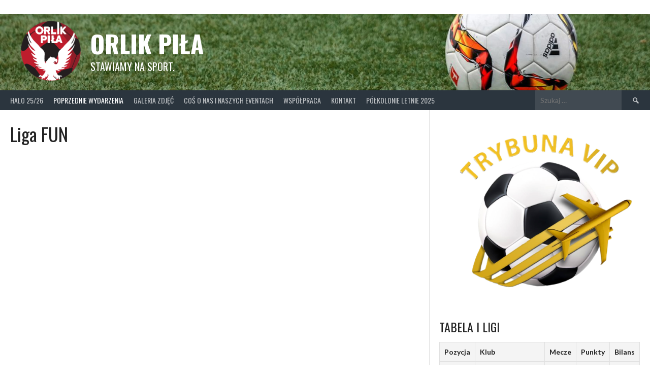

--- FILE ---
content_type: text/html; charset=UTF-8
request_url: http://orlikpila.pl/liga-fun/
body_size: 13064
content:
<!DOCTYPE html>
<html lang="pl-PL">
<head>
<meta charset="UTF-8">
<meta name="viewport" content="width=device-width, initial-scale=1">
<link rel="profile" href="http://gmpg.org/xfn/11">
<link rel="pingback" href="http://orlikpila.pl/xmlrpc.php">
<title>Liga FUN &#8211; Orlik Piła</title>
<meta name='robots' content='max-image-preview:large' />
	<style>img:is([sizes="auto" i], [sizes^="auto," i]) { contain-intrinsic-size: 3000px 1500px }</style>
	<link rel='dns-prefetch' href='//stats.wp.com' />
<link rel='dns-prefetch' href='//fonts.googleapis.com' />
<link rel="alternate" type="application/rss+xml" title="Orlik Piła &raquo; Kanał z wpisami" href="http://orlikpila.pl/feed/" />
<link rel="alternate" type="application/rss+xml" title="Orlik Piła &raquo; Kanał z komentarzami" href="http://orlikpila.pl/comments/feed/" />
<script type="text/javascript">
/* <![CDATA[ */
window._wpemojiSettings = {"baseUrl":"https:\/\/s.w.org\/images\/core\/emoji\/15.0.3\/72x72\/","ext":".png","svgUrl":"https:\/\/s.w.org\/images\/core\/emoji\/15.0.3\/svg\/","svgExt":".svg","source":{"concatemoji":"http:\/\/orlikpila.pl\/wp-includes\/js\/wp-emoji-release.min.js?ver=6.7.3"}};
/*! This file is auto-generated */
!function(i,n){var o,s,e;function c(e){try{var t={supportTests:e,timestamp:(new Date).valueOf()};sessionStorage.setItem(o,JSON.stringify(t))}catch(e){}}function p(e,t,n){e.clearRect(0,0,e.canvas.width,e.canvas.height),e.fillText(t,0,0);var t=new Uint32Array(e.getImageData(0,0,e.canvas.width,e.canvas.height).data),r=(e.clearRect(0,0,e.canvas.width,e.canvas.height),e.fillText(n,0,0),new Uint32Array(e.getImageData(0,0,e.canvas.width,e.canvas.height).data));return t.every(function(e,t){return e===r[t]})}function u(e,t,n){switch(t){case"flag":return n(e,"\ud83c\udff3\ufe0f\u200d\u26a7\ufe0f","\ud83c\udff3\ufe0f\u200b\u26a7\ufe0f")?!1:!n(e,"\ud83c\uddfa\ud83c\uddf3","\ud83c\uddfa\u200b\ud83c\uddf3")&&!n(e,"\ud83c\udff4\udb40\udc67\udb40\udc62\udb40\udc65\udb40\udc6e\udb40\udc67\udb40\udc7f","\ud83c\udff4\u200b\udb40\udc67\u200b\udb40\udc62\u200b\udb40\udc65\u200b\udb40\udc6e\u200b\udb40\udc67\u200b\udb40\udc7f");case"emoji":return!n(e,"\ud83d\udc26\u200d\u2b1b","\ud83d\udc26\u200b\u2b1b")}return!1}function f(e,t,n){var r="undefined"!=typeof WorkerGlobalScope&&self instanceof WorkerGlobalScope?new OffscreenCanvas(300,150):i.createElement("canvas"),a=r.getContext("2d",{willReadFrequently:!0}),o=(a.textBaseline="top",a.font="600 32px Arial",{});return e.forEach(function(e){o[e]=t(a,e,n)}),o}function t(e){var t=i.createElement("script");t.src=e,t.defer=!0,i.head.appendChild(t)}"undefined"!=typeof Promise&&(o="wpEmojiSettingsSupports",s=["flag","emoji"],n.supports={everything:!0,everythingExceptFlag:!0},e=new Promise(function(e){i.addEventListener("DOMContentLoaded",e,{once:!0})}),new Promise(function(t){var n=function(){try{var e=JSON.parse(sessionStorage.getItem(o));if("object"==typeof e&&"number"==typeof e.timestamp&&(new Date).valueOf()<e.timestamp+604800&&"object"==typeof e.supportTests)return e.supportTests}catch(e){}return null}();if(!n){if("undefined"!=typeof Worker&&"undefined"!=typeof OffscreenCanvas&&"undefined"!=typeof URL&&URL.createObjectURL&&"undefined"!=typeof Blob)try{var e="postMessage("+f.toString()+"("+[JSON.stringify(s),u.toString(),p.toString()].join(",")+"));",r=new Blob([e],{type:"text/javascript"}),a=new Worker(URL.createObjectURL(r),{name:"wpTestEmojiSupports"});return void(a.onmessage=function(e){c(n=e.data),a.terminate(),t(n)})}catch(e){}c(n=f(s,u,p))}t(n)}).then(function(e){for(var t in e)n.supports[t]=e[t],n.supports.everything=n.supports.everything&&n.supports[t],"flag"!==t&&(n.supports.everythingExceptFlag=n.supports.everythingExceptFlag&&n.supports[t]);n.supports.everythingExceptFlag=n.supports.everythingExceptFlag&&!n.supports.flag,n.DOMReady=!1,n.readyCallback=function(){n.DOMReady=!0}}).then(function(){return e}).then(function(){var e;n.supports.everything||(n.readyCallback(),(e=n.source||{}).concatemoji?t(e.concatemoji):e.wpemoji&&e.twemoji&&(t(e.twemoji),t(e.wpemoji)))}))}((window,document),window._wpemojiSettings);
/* ]]> */
</script>

<style id='wp-emoji-styles-inline-css' type='text/css'>

	img.wp-smiley, img.emoji {
		display: inline !important;
		border: none !important;
		box-shadow: none !important;
		height: 1em !important;
		width: 1em !important;
		margin: 0 0.07em !important;
		vertical-align: -0.1em !important;
		background: none !important;
		padding: 0 !important;
	}
</style>
<link rel='stylesheet' id='wp-block-library-css' href='http://orlikpila.pl/wp-includes/css/dist/block-library/style.min.css?ver=6.7.3' type='text/css' media='all' />
<style id='qsm-quiz-style-inline-css' type='text/css'>


</style>
<link rel='stylesheet' id='mediaelement-css' href='http://orlikpila.pl/wp-includes/js/mediaelement/mediaelementplayer-legacy.min.css?ver=4.2.17' type='text/css' media='all' />
<link rel='stylesheet' id='wp-mediaelement-css' href='http://orlikpila.pl/wp-includes/js/mediaelement/wp-mediaelement.min.css?ver=6.7.3' type='text/css' media='all' />
<style id='jetpack-sharing-buttons-style-inline-css' type='text/css'>
.jetpack-sharing-buttons__services-list{display:flex;flex-direction:row;flex-wrap:wrap;gap:0;list-style-type:none;margin:5px;padding:0}.jetpack-sharing-buttons__services-list.has-small-icon-size{font-size:12px}.jetpack-sharing-buttons__services-list.has-normal-icon-size{font-size:16px}.jetpack-sharing-buttons__services-list.has-large-icon-size{font-size:24px}.jetpack-sharing-buttons__services-list.has-huge-icon-size{font-size:36px}@media print{.jetpack-sharing-buttons__services-list{display:none!important}}.editor-styles-wrapper .wp-block-jetpack-sharing-buttons{gap:0;padding-inline-start:0}ul.jetpack-sharing-buttons__services-list.has-background{padding:1.25em 2.375em}
</style>
<style id='classic-theme-styles-inline-css' type='text/css'>
/*! This file is auto-generated */
.wp-block-button__link{color:#fff;background-color:#32373c;border-radius:9999px;box-shadow:none;text-decoration:none;padding:calc(.667em + 2px) calc(1.333em + 2px);font-size:1.125em}.wp-block-file__button{background:#32373c;color:#fff;text-decoration:none}
</style>
<style id='global-styles-inline-css' type='text/css'>
:root{--wp--preset--aspect-ratio--square: 1;--wp--preset--aspect-ratio--4-3: 4/3;--wp--preset--aspect-ratio--3-4: 3/4;--wp--preset--aspect-ratio--3-2: 3/2;--wp--preset--aspect-ratio--2-3: 2/3;--wp--preset--aspect-ratio--16-9: 16/9;--wp--preset--aspect-ratio--9-16: 9/16;--wp--preset--color--black: #000000;--wp--preset--color--cyan-bluish-gray: #abb8c3;--wp--preset--color--white: #ffffff;--wp--preset--color--pale-pink: #f78da7;--wp--preset--color--vivid-red: #cf2e2e;--wp--preset--color--luminous-vivid-orange: #ff6900;--wp--preset--color--luminous-vivid-amber: #fcb900;--wp--preset--color--light-green-cyan: #7bdcb5;--wp--preset--color--vivid-green-cyan: #00d084;--wp--preset--color--pale-cyan-blue: #8ed1fc;--wp--preset--color--vivid-cyan-blue: #0693e3;--wp--preset--color--vivid-purple: #9b51e0;--wp--preset--gradient--vivid-cyan-blue-to-vivid-purple: linear-gradient(135deg,rgba(6,147,227,1) 0%,rgb(155,81,224) 100%);--wp--preset--gradient--light-green-cyan-to-vivid-green-cyan: linear-gradient(135deg,rgb(122,220,180) 0%,rgb(0,208,130) 100%);--wp--preset--gradient--luminous-vivid-amber-to-luminous-vivid-orange: linear-gradient(135deg,rgba(252,185,0,1) 0%,rgba(255,105,0,1) 100%);--wp--preset--gradient--luminous-vivid-orange-to-vivid-red: linear-gradient(135deg,rgba(255,105,0,1) 0%,rgb(207,46,46) 100%);--wp--preset--gradient--very-light-gray-to-cyan-bluish-gray: linear-gradient(135deg,rgb(238,238,238) 0%,rgb(169,184,195) 100%);--wp--preset--gradient--cool-to-warm-spectrum: linear-gradient(135deg,rgb(74,234,220) 0%,rgb(151,120,209) 20%,rgb(207,42,186) 40%,rgb(238,44,130) 60%,rgb(251,105,98) 80%,rgb(254,248,76) 100%);--wp--preset--gradient--blush-light-purple: linear-gradient(135deg,rgb(255,206,236) 0%,rgb(152,150,240) 100%);--wp--preset--gradient--blush-bordeaux: linear-gradient(135deg,rgb(254,205,165) 0%,rgb(254,45,45) 50%,rgb(107,0,62) 100%);--wp--preset--gradient--luminous-dusk: linear-gradient(135deg,rgb(255,203,112) 0%,rgb(199,81,192) 50%,rgb(65,88,208) 100%);--wp--preset--gradient--pale-ocean: linear-gradient(135deg,rgb(255,245,203) 0%,rgb(182,227,212) 50%,rgb(51,167,181) 100%);--wp--preset--gradient--electric-grass: linear-gradient(135deg,rgb(202,248,128) 0%,rgb(113,206,126) 100%);--wp--preset--gradient--midnight: linear-gradient(135deg,rgb(2,3,129) 0%,rgb(40,116,252) 100%);--wp--preset--font-size--small: 13px;--wp--preset--font-size--medium: 20px;--wp--preset--font-size--large: 36px;--wp--preset--font-size--x-large: 42px;--wp--preset--spacing--20: 0.44rem;--wp--preset--spacing--30: 0.67rem;--wp--preset--spacing--40: 1rem;--wp--preset--spacing--50: 1.5rem;--wp--preset--spacing--60: 2.25rem;--wp--preset--spacing--70: 3.38rem;--wp--preset--spacing--80: 5.06rem;--wp--preset--shadow--natural: 6px 6px 9px rgba(0, 0, 0, 0.2);--wp--preset--shadow--deep: 12px 12px 50px rgba(0, 0, 0, 0.4);--wp--preset--shadow--sharp: 6px 6px 0px rgba(0, 0, 0, 0.2);--wp--preset--shadow--outlined: 6px 6px 0px -3px rgba(255, 255, 255, 1), 6px 6px rgba(0, 0, 0, 1);--wp--preset--shadow--crisp: 6px 6px 0px rgba(0, 0, 0, 1);}:where(.is-layout-flex){gap: 0.5em;}:where(.is-layout-grid){gap: 0.5em;}body .is-layout-flex{display: flex;}.is-layout-flex{flex-wrap: wrap;align-items: center;}.is-layout-flex > :is(*, div){margin: 0;}body .is-layout-grid{display: grid;}.is-layout-grid > :is(*, div){margin: 0;}:where(.wp-block-columns.is-layout-flex){gap: 2em;}:where(.wp-block-columns.is-layout-grid){gap: 2em;}:where(.wp-block-post-template.is-layout-flex){gap: 1.25em;}:where(.wp-block-post-template.is-layout-grid){gap: 1.25em;}.has-black-color{color: var(--wp--preset--color--black) !important;}.has-cyan-bluish-gray-color{color: var(--wp--preset--color--cyan-bluish-gray) !important;}.has-white-color{color: var(--wp--preset--color--white) !important;}.has-pale-pink-color{color: var(--wp--preset--color--pale-pink) !important;}.has-vivid-red-color{color: var(--wp--preset--color--vivid-red) !important;}.has-luminous-vivid-orange-color{color: var(--wp--preset--color--luminous-vivid-orange) !important;}.has-luminous-vivid-amber-color{color: var(--wp--preset--color--luminous-vivid-amber) !important;}.has-light-green-cyan-color{color: var(--wp--preset--color--light-green-cyan) !important;}.has-vivid-green-cyan-color{color: var(--wp--preset--color--vivid-green-cyan) !important;}.has-pale-cyan-blue-color{color: var(--wp--preset--color--pale-cyan-blue) !important;}.has-vivid-cyan-blue-color{color: var(--wp--preset--color--vivid-cyan-blue) !important;}.has-vivid-purple-color{color: var(--wp--preset--color--vivid-purple) !important;}.has-black-background-color{background-color: var(--wp--preset--color--black) !important;}.has-cyan-bluish-gray-background-color{background-color: var(--wp--preset--color--cyan-bluish-gray) !important;}.has-white-background-color{background-color: var(--wp--preset--color--white) !important;}.has-pale-pink-background-color{background-color: var(--wp--preset--color--pale-pink) !important;}.has-vivid-red-background-color{background-color: var(--wp--preset--color--vivid-red) !important;}.has-luminous-vivid-orange-background-color{background-color: var(--wp--preset--color--luminous-vivid-orange) !important;}.has-luminous-vivid-amber-background-color{background-color: var(--wp--preset--color--luminous-vivid-amber) !important;}.has-light-green-cyan-background-color{background-color: var(--wp--preset--color--light-green-cyan) !important;}.has-vivid-green-cyan-background-color{background-color: var(--wp--preset--color--vivid-green-cyan) !important;}.has-pale-cyan-blue-background-color{background-color: var(--wp--preset--color--pale-cyan-blue) !important;}.has-vivid-cyan-blue-background-color{background-color: var(--wp--preset--color--vivid-cyan-blue) !important;}.has-vivid-purple-background-color{background-color: var(--wp--preset--color--vivid-purple) !important;}.has-black-border-color{border-color: var(--wp--preset--color--black) !important;}.has-cyan-bluish-gray-border-color{border-color: var(--wp--preset--color--cyan-bluish-gray) !important;}.has-white-border-color{border-color: var(--wp--preset--color--white) !important;}.has-pale-pink-border-color{border-color: var(--wp--preset--color--pale-pink) !important;}.has-vivid-red-border-color{border-color: var(--wp--preset--color--vivid-red) !important;}.has-luminous-vivid-orange-border-color{border-color: var(--wp--preset--color--luminous-vivid-orange) !important;}.has-luminous-vivid-amber-border-color{border-color: var(--wp--preset--color--luminous-vivid-amber) !important;}.has-light-green-cyan-border-color{border-color: var(--wp--preset--color--light-green-cyan) !important;}.has-vivid-green-cyan-border-color{border-color: var(--wp--preset--color--vivid-green-cyan) !important;}.has-pale-cyan-blue-border-color{border-color: var(--wp--preset--color--pale-cyan-blue) !important;}.has-vivid-cyan-blue-border-color{border-color: var(--wp--preset--color--vivid-cyan-blue) !important;}.has-vivid-purple-border-color{border-color: var(--wp--preset--color--vivid-purple) !important;}.has-vivid-cyan-blue-to-vivid-purple-gradient-background{background: var(--wp--preset--gradient--vivid-cyan-blue-to-vivid-purple) !important;}.has-light-green-cyan-to-vivid-green-cyan-gradient-background{background: var(--wp--preset--gradient--light-green-cyan-to-vivid-green-cyan) !important;}.has-luminous-vivid-amber-to-luminous-vivid-orange-gradient-background{background: var(--wp--preset--gradient--luminous-vivid-amber-to-luminous-vivid-orange) !important;}.has-luminous-vivid-orange-to-vivid-red-gradient-background{background: var(--wp--preset--gradient--luminous-vivid-orange-to-vivid-red) !important;}.has-very-light-gray-to-cyan-bluish-gray-gradient-background{background: var(--wp--preset--gradient--very-light-gray-to-cyan-bluish-gray) !important;}.has-cool-to-warm-spectrum-gradient-background{background: var(--wp--preset--gradient--cool-to-warm-spectrum) !important;}.has-blush-light-purple-gradient-background{background: var(--wp--preset--gradient--blush-light-purple) !important;}.has-blush-bordeaux-gradient-background{background: var(--wp--preset--gradient--blush-bordeaux) !important;}.has-luminous-dusk-gradient-background{background: var(--wp--preset--gradient--luminous-dusk) !important;}.has-pale-ocean-gradient-background{background: var(--wp--preset--gradient--pale-ocean) !important;}.has-electric-grass-gradient-background{background: var(--wp--preset--gradient--electric-grass) !important;}.has-midnight-gradient-background{background: var(--wp--preset--gradient--midnight) !important;}.has-small-font-size{font-size: var(--wp--preset--font-size--small) !important;}.has-medium-font-size{font-size: var(--wp--preset--font-size--medium) !important;}.has-large-font-size{font-size: var(--wp--preset--font-size--large) !important;}.has-x-large-font-size{font-size: var(--wp--preset--font-size--x-large) !important;}
:where(.wp-block-post-template.is-layout-flex){gap: 1.25em;}:where(.wp-block-post-template.is-layout-grid){gap: 1.25em;}
:where(.wp-block-columns.is-layout-flex){gap: 2em;}:where(.wp-block-columns.is-layout-grid){gap: 2em;}
:root :where(.wp-block-pullquote){font-size: 1.5em;line-height: 1.6;}
</style>
<link rel='stylesheet' id='dashicons-css' href='http://orlikpila.pl/wp-includes/css/dashicons.min.css?ver=6.7.3' type='text/css' media='all' />
<link rel='stylesheet' id='sportspress-general-css' href='//orlikpila.pl/wp-content/plugins/sportspress/assets/css/sportspress.css?ver=2.7.26' type='text/css' media='all' />
<link rel='stylesheet' id='sportspress-icons-css' href='//orlikpila.pl/wp-content/plugins/sportspress/assets/css/icons.css?ver=2.7.26' type='text/css' media='all' />
<link rel='stylesheet' id='rookie-lato-css' href='//fonts.googleapis.com/css?family=Lato%3A400%2C700%2C400italic%2C700italic&#038;subset=latin-ext&#038;ver=6.7.3' type='text/css' media='all' />
<link rel='stylesheet' id='rookie-oswald-css' href='//fonts.googleapis.com/css?family=Oswald%3A400%2C700&#038;subset=latin-ext&#038;ver=6.7.3' type='text/css' media='all' />
<link rel='stylesheet' id='rookie-framework-style-css' href='http://orlikpila.pl/wp-content/themes/rookie/framework.css?ver=6.7.3' type='text/css' media='all' />
<link rel='stylesheet' id='rookie-style-css' href='http://orlikpila.pl/wp-content/themes/rookie/style.css?ver=6.7.3' type='text/css' media='all' />
<style type="text/css"></style>	<style type="text/css"> /* Rookie Custom Layout */
	@media screen and (min-width: 1025px) {
		.site-header, .site-content, .site-footer, .site-info {
			width: 1420px; }
	}
	</style>
	<script type="text/javascript" src="http://orlikpila.pl/wp-includes/js/jquery/jquery.min.js?ver=3.7.1" id="jquery-core-js"></script>
<script type="text/javascript" src="http://orlikpila.pl/wp-includes/js/jquery/jquery-migrate.min.js?ver=3.4.1" id="jquery-migrate-js"></script>
<link rel="https://api.w.org/" href="http://orlikpila.pl/wp-json/" /><link rel="alternate" title="JSON" type="application/json" href="http://orlikpila.pl/wp-json/wp/v2/pages/301" /><link rel="EditURI" type="application/rsd+xml" title="RSD" href="http://orlikpila.pl/xmlrpc.php?rsd" />
<meta name="generator" content="WordPress 6.7.3" />
<meta name="generator" content="SportsPress 2.7.26" />
<link rel="canonical" href="http://orlikpila.pl/liga-fun/" />
<link rel='shortlink' href='http://orlikpila.pl/?p=301' />
<link rel="alternate" title="oEmbed (JSON)" type="application/json+oembed" href="http://orlikpila.pl/wp-json/oembed/1.0/embed?url=http%3A%2F%2Forlikpila.pl%2Fliga-fun%2F" />
<link rel="alternate" title="oEmbed (XML)" type="text/xml+oembed" href="http://orlikpila.pl/wp-json/oembed/1.0/embed?url=http%3A%2F%2Forlikpila.pl%2Fliga-fun%2F&#038;format=xml" />
	<style>img#wpstats{display:none}</style>
		<style type="text/css" id="custom-background-css">
body.custom-background { background-color: #ffffff; }
</style>
	<link rel="icon" href="http://orlikpila.pl/wp-content/uploads/2020/06/cropped-LOGO-PNG-32x32.png" sizes="32x32" />
<link rel="icon" href="http://orlikpila.pl/wp-content/uploads/2020/06/cropped-LOGO-PNG-192x192.png" sizes="192x192" />
<link rel="apple-touch-icon" href="http://orlikpila.pl/wp-content/uploads/2020/06/cropped-LOGO-PNG-180x180.png" />
<meta name="msapplication-TileImage" content="http://orlikpila.pl/wp-content/uploads/2020/06/cropped-LOGO-PNG-270x270.png" />
</head>

<body class="page-template-default page page-id-301 custom-background">
<div class="sp-header"></div>
<div id="page" class="hfeed site">
  <a class="skip-link screen-reader-text" href="#content">Skip to content</a>

  <header id="masthead" class="site-header" role="banner">
    <div class="header-wrapper">
      		<div class="header-area header-area-custom header-area-has-logo header-area-has-search header-area-has-text" style="background-image: url(http://orlikpila.pl/wp-content/uploads/2020/06/cropped-sports-banner-football.jpg);">
					<div class="header-inner">
				<div class="site-branding">
		<div class="site-identity">
						<a class="site-logo" href="http://orlikpila.pl/" rel="home"><img src="http://orlikpila.pl/wp-content/uploads/2020/06/LOGO-PNG.png" alt="Orlik Piła"></a>
									<hgroup class="site-hgroup" style="color: #ffffff">
				<h1 class="site-title"><a href="http://orlikpila.pl/" rel="home">Orlik Piła</a></h1>
				<h2 class="site-description">Stawiamy na sport.</h2>
			</hgroup>
					</div>
	</div><!-- .site-branding -->
		<div class="site-menu">
		<nav id="site-navigation" class="main-navigation" role="navigation">
			<button class="menu-toggle" aria-controls="menu" aria-expanded="false"><span class="dashicons dashicons-menu"></span></button>
			<div class="menu-gorne-menu-container"><ul id="menu-gorne-menu" class="menu"><li id="menu-item-7972" class="menu-item menu-item-type-taxonomy menu-item-object-category menu-item-has-children menu-item-7972"><a href="http://orlikpila.pl/category/halo-25-26/">HALO 25/26</a>
<ul class="sub-menu">
	<li id="menu-item-8159" class="menu-item menu-item-type-custom menu-item-object-custom menu-item-8159"><a href="https://orlikpila.pl/table/halo-25-26-pierwsza-liga/">Tabela I ligi</a></li>
	<li id="menu-item-8160" class="menu-item menu-item-type-custom menu-item-object-custom menu-item-8160"><a href="https://orlikpila.pl/table/halo-25-26-druga-liga/">Tabela II ligi</a></li>
	<li id="menu-item-8161" class="menu-item menu-item-type-custom menu-item-object-custom menu-item-8161"><a href="https://orlikpila.pl/table/halo-25-26-trzecia-liga/">Tabela III ligi</a></li>
	<li id="menu-item-7973" class="menu-item menu-item-type-custom menu-item-object-custom menu-item-7973"><a href="https://orlikpila.pl/table/halo-25-26-grupa-a/">Tabela grupy A</a></li>
	<li id="menu-item-7974" class="menu-item menu-item-type-custom menu-item-object-custom menu-item-7974"><a href="https://orlikpila.pl/table/halo-25-26-grupa-b/">Tabela grupy B</a></li>
	<li id="menu-item-7975" class="menu-item menu-item-type-custom menu-item-object-custom menu-item-7975"><a href="https://orlikpila.pl/list/najlepsi-strzelcy-halo-25-26/">Najlepsi strzelcy</a></li>
	<li id="menu-item-7976" class="menu-item menu-item-type-custom menu-item-object-custom menu-item-7976"><a href="https://orlikpila.pl/list/zolte-kartki-halo-25-26/">Żółte kartki</a></li>
	<li id="menu-item-7977" class="menu-item menu-item-type-custom menu-item-object-custom menu-item-7977"><a href="https://orlikpila.pl/list/mvp-halo-25-26/">Tytuły MVP</a></li>
</ul>
</li>
<li id="menu-item-50" class="menu-item menu-item-type-post_type menu-item-object-page current-menu-ancestor current_page_ancestor menu-item-has-children menu-item-50"><a href="http://orlikpila.pl/poprzednie-wydarzenia/">Poprzednie wydarzenia</a>
<ul class="sub-menu">
	<li id="menu-item-6927" class="menu-item menu-item-type-taxonomy menu-item-object-category menu-item-has-children menu-item-6927"><a href="http://orlikpila.pl/category/halo-2024-2025/">HALO 2024/2025</a>
	<ul class="sub-menu">
		<li id="menu-item-7612" class="menu-item menu-item-type-taxonomy menu-item-object-category menu-item-has-children menu-item-7612"><a href="http://orlikpila.pl/category/halo-2024-2025/pierwsza-liga-runda-finalowa/">Pierwsza liga &#8211; runda finałowa</a>
		<ul class="sub-menu">
			<li id="menu-item-7614" class="menu-item menu-item-type-custom menu-item-object-custom menu-item-7614"><a href="https://orlikpila.pl/table/pierwsza-liga-halo-24-25/">Tabela pierwszej ligi</a></li>
		</ul>
</li>
		<li id="menu-item-7611" class="menu-item menu-item-type-taxonomy menu-item-object-category menu-item-has-children menu-item-7611"><a href="http://orlikpila.pl/category/halo-2024-2025/druga-liga-runda-finalowa/">Druga liga &#8211; runda finałowa</a>
		<ul class="sub-menu">
			<li id="menu-item-7615" class="menu-item menu-item-type-custom menu-item-object-custom menu-item-7615"><a href="https://orlikpila.pl/table/druga-liga-halo-24-25/">Tabela drugiej ligi</a></li>
		</ul>
</li>
		<li id="menu-item-7613" class="menu-item menu-item-type-taxonomy menu-item-object-category menu-item-has-children menu-item-7613"><a href="http://orlikpila.pl/category/halo-2024-2025/trzecia-liga-runda-finalowa/">Trzecia liga &#8211; runda finałowa</a>
		<ul class="sub-menu">
			<li id="menu-item-7616" class="menu-item menu-item-type-custom menu-item-object-custom menu-item-7616"><a href="https://orlikpila.pl/table/trzecia-liga-halo-24-25/">Tabela trzeciej ligi</a></li>
		</ul>
</li>
		<li id="menu-item-7610" class="menu-item menu-item-type-taxonomy menu-item-object-category menu-item-has-children menu-item-7610"><a href="http://orlikpila.pl/category/halo-2024-2025/czwarta-liga-runda-finalowa/">Czwarta liga &#8211; runda finałowa</a>
		<ul class="sub-menu">
			<li id="menu-item-7617" class="menu-item menu-item-type-custom menu-item-object-custom menu-item-7617"><a href="https://orlikpila.pl/table/czwarta-liga-halo-24-25/">Tabela czwartej ligi</a></li>
		</ul>
</li>
		<li id="menu-item-7662" class="menu-item menu-item-type-custom menu-item-object-custom menu-item-7662"><a href="https://orlikpila.pl/list/najlepsi-strzelcy-halo-24-25/">Najlepsi strzelcy</a></li>
		<li id="menu-item-7620" class="menu-item menu-item-type-custom menu-item-object-custom menu-item-7620"><a href="https://orlikpila.pl/list/kartki-halo-24-25/">HALO 24/25- kartki</a></li>
		<li id="menu-item-7621" class="menu-item menu-item-type-custom menu-item-object-custom menu-item-7621"><a href="https://orlikpila.pl/list/mvp-halo-24-25/">HALO 24/25 &#8211; MVP</a></li>
		<li id="menu-item-6928" class="menu-item menu-item-type-taxonomy menu-item-object-category menu-item-has-children menu-item-6928"><a href="http://orlikpila.pl/category/halo-2024-2025/i-liga/">I liga</a>
		<ul class="sub-menu">
			<li id="menu-item-6936" class="menu-item menu-item-type-custom menu-item-object-custom menu-item-6936"><a href="https://orlikpila.pl/table/i-liga-halo-24-25/">Tabela</a></li>
			<li id="menu-item-7157" class="menu-item menu-item-type-custom menu-item-object-custom menu-item-7157"><a href="https://orlikpila.pl/list/najlepsi-strzelcy-i-liga-halo-24-25/">Najlepsi strzelcy</a></li>
			<li id="menu-item-6938" class="menu-item menu-item-type-custom menu-item-object-custom menu-item-6938"><a href="https://orlikpila.pl/list/mvp-i-liga-halo-24-25/">MVP</a></li>
			<li id="menu-item-6940" class="menu-item menu-item-type-custom menu-item-object-custom menu-item-6940"><a href="https://orlikpila.pl/list/kartki-i-liga-halo-24-25/">Kartki</a></li>
		</ul>
</li>
		<li id="menu-item-6929" class="menu-item menu-item-type-taxonomy menu-item-object-category menu-item-has-children menu-item-6929"><a href="http://orlikpila.pl/category/halo-2024-2025/ii-liga/">II liga</a>
		<ul class="sub-menu">
			<li id="menu-item-6937" class="menu-item menu-item-type-custom menu-item-object-custom menu-item-6937"><a href="https://orlikpila.pl/table/ii-liga-halo-24-25/">Tabela</a></li>
			<li id="menu-item-7158" class="menu-item menu-item-type-custom menu-item-object-custom menu-item-7158"><a href="https://orlikpila.pl/list/najlepsi-strzelcy-ii-liga-halo-24-25/">Najlepsi strzelcy</a></li>
			<li id="menu-item-6939" class="menu-item menu-item-type-custom menu-item-object-custom menu-item-6939"><a href="https://orlikpila.pl/list/mvp-ii-liga-halo-24-25/">MVP</a></li>
			<li id="menu-item-6941" class="menu-item menu-item-type-custom menu-item-object-custom menu-item-6941"><a href="https://orlikpila.pl/list/kartki-ii-liga-halo-24-25/">Kartki</a></li>
		</ul>
</li>
	</ul>
</li>
	<li id="menu-item-5937" class="menu-item menu-item-type-taxonomy menu-item-object-category menu-item-has-children menu-item-5937"><a href="http://orlikpila.pl/category/halo-2023-2024/">HALO 2023/2024</a>
	<ul class="sub-menu">
		<li id="menu-item-6458" class="menu-item menu-item-type-custom menu-item-object-custom menu-item-6458"><a href="https://orlikpila.pl/table/i-liga-halo-2023-2024/">Tabela I ligi</a></li>
		<li id="menu-item-6459" class="menu-item menu-item-type-custom menu-item-object-custom menu-item-6459"><a href="https://orlikpila.pl/table/ii-liga-halo-2023-2024/">Tabela II ligi</a></li>
		<li id="menu-item-6460" class="menu-item menu-item-type-custom menu-item-object-custom menu-item-6460"><a href="https://orlikpila.pl/table/iii-liga-halo-2023-2024/">Tabela III ligi</a></li>
		<li id="menu-item-6461" class="menu-item menu-item-type-custom menu-item-object-custom menu-item-6461"><a href="https://orlikpila.pl/table/iv-liga-halo-2023-2024/">Tabela IV ligi</a></li>
		<li id="menu-item-6462" class="menu-item menu-item-type-custom menu-item-object-custom menu-item-6462"><a href="https://orlikpila.pl/table/v-liga-halo-2023-2024/">Tabela V ligi</a></li>
		<li id="menu-item-5942" class="menu-item menu-item-type-custom menu-item-object-custom menu-item-5942"><a href="https://orlikpila.pl/list/najlepsi-strzelcy-halo-23-24/">Najlepsi strzelcy</a></li>
		<li id="menu-item-5941" class="menu-item menu-item-type-custom menu-item-object-custom menu-item-5941"><a href="https://orlikpila.pl/list/zolte-kartki-halo-23-24/">Kartki</a></li>
		<li id="menu-item-5938" class="menu-item menu-item-type-custom menu-item-object-custom menu-item-5938"><a href="https://orlikpila.pl/calendar/halo-2023-2024/">Terminarz</a></li>
		<li id="menu-item-5939" class="menu-item menu-item-type-custom menu-item-object-custom menu-item-5939"><a href="https://orlikpila.pl/table/halo-23-24-gr-a/">Tabela grupy A</a></li>
		<li id="menu-item-5940" class="menu-item menu-item-type-custom menu-item-object-custom menu-item-5940"><a href="https://orlikpila.pl/table/halo-23-24-gr-b/">Tabela grupy B</a></li>
	</ul>
</li>
	<li id="menu-item-5151" class="menu-item menu-item-type-taxonomy menu-item-object-category menu-item-has-children menu-item-5151"><a href="http://orlikpila.pl/category/ola-styku-2023/">OLA STYKU 2023</a>
	<ul class="sub-menu">
		<li id="menu-item-5333" class="menu-item menu-item-type-custom menu-item-object-custom menu-item-5333"><a href="http://orlikpila.pl/table/ola-styku-2023-grupa-mistrzowska/">Tabela grupy mistrzowskiej</a></li>
		<li id="menu-item-5334" class="menu-item menu-item-type-custom menu-item-object-custom menu-item-5334"><a href="http://orlikpila.pl/table/ola-styku-2023-grupa-amatorska/">Tabela grupy amatorskiej</a></li>
		<li id="menu-item-5152" class="menu-item menu-item-type-custom menu-item-object-custom menu-item-5152"><a href="http://orlikpila.pl/table/ola-styku-2023/">Tabela pierwszej rundy</a></li>
		<li id="menu-item-5153" class="menu-item menu-item-type-custom menu-item-object-custom menu-item-5153"><a href="http://orlikpila.pl/list/najlepsi-strzelcy-ola-styku-2023/">Najlepsi strzelcy</a></li>
		<li id="menu-item-5150" class="menu-item menu-item-type-custom menu-item-object-custom menu-item-5150"><a href="http://orlikpila.pl/list/zolte-kartki-ola-styku-2023/">Żółte kartki</a></li>
		<li id="menu-item-5154" class="menu-item menu-item-type-custom menu-item-object-custom menu-item-5154"><a href="http://orlikpila.pl/calendar/ola-styku-2023/">Terminarz</a></li>
	</ul>
</li>
	<li id="menu-item-4365" class="menu-item menu-item-type-taxonomy menu-item-object-category menu-item-has-children menu-item-4365"><a href="http://orlikpila.pl/category/halo-styku-2022-2023/">HALO STYKU 2022/2023</a>
	<ul class="sub-menu">
		<li id="menu-item-4373" class="menu-item menu-item-type-custom menu-item-object-custom menu-item-4373"><a href="http://orlikpila.pl/calendar/halo-styku-2022-2023/">Terminarz</a></li>
		<li id="menu-item-4381" class="menu-item menu-item-type-custom menu-item-object-custom menu-item-4381"><a href="http://orlikpila.pl/list/zolte-kartki/">Żółte kartki</a></li>
		<li id="menu-item-4370" class="menu-item menu-item-type-taxonomy menu-item-object-category menu-item-has-children menu-item-4370"><a href="http://orlikpila.pl/category/halo-styku-2022-2023/pierwsza-liga-halo-styku-2022-2023/">Pierwsza liga</a>
		<ul class="sub-menu">
			<li id="menu-item-4366" class="menu-item menu-item-type-custom menu-item-object-custom menu-item-4366"><a href="http://orlikpila.pl/table/pierwsza-liga-halo-22-23/">Tabela</a></li>
			<li id="menu-item-4505" class="menu-item menu-item-type-custom menu-item-object-custom menu-item-4505"><a href="http://orlikpila.pl/list/najlepsi-strzelcy-pierwszej-ligi/">Najlepsi strzelcy</a></li>
		</ul>
</li>
		<li id="menu-item-4369" class="menu-item menu-item-type-taxonomy menu-item-object-category menu-item-has-children menu-item-4369"><a href="http://orlikpila.pl/category/halo-styku-2022-2023/druga-liga-halo-styku-2022-2023/">Druga liga</a>
		<ul class="sub-menu">
			<li id="menu-item-4367" class="menu-item menu-item-type-custom menu-item-object-custom menu-item-4367"><a href="http://orlikpila.pl/table/druga-liga-halo-22-23/">Tabela</a></li>
			<li id="menu-item-4378" class="menu-item menu-item-type-custom menu-item-object-custom menu-item-4378"><a href="http://orlikpila.pl/list/najlepsi-strzelcy-druga-liga/">Najlepsi strzelcy</a></li>
		</ul>
</li>
		<li id="menu-item-4371" class="menu-item menu-item-type-taxonomy menu-item-object-category menu-item-has-children menu-item-4371"><a href="http://orlikpila.pl/category/halo-styku-2022-2023/trzecia-liga-halo-styku-2022-2023/">Trzecia liga</a>
		<ul class="sub-menu">
			<li id="menu-item-4368" class="menu-item menu-item-type-custom menu-item-object-custom menu-item-4368"><a href="http://orlikpila.pl/table/trzecia-liga-halo-22-23/">Tabela</a></li>
			<li id="menu-item-4377" class="menu-item menu-item-type-custom menu-item-object-custom menu-item-4377"><a href="http://orlikpila.pl/list/najlepsi-strzelcy-trzecia-liga-2/">Najlepsi strzelcy</a></li>
		</ul>
</li>
	</ul>
</li>
	<li id="menu-item-3874" class="menu-item menu-item-type-taxonomy menu-item-object-category menu-item-has-children menu-item-3874"><a href="http://orlikpila.pl/category/ola-styku-2022/">OLA Styku 2022</a>
	<ul class="sub-menu">
		<li id="menu-item-4064" class="menu-item menu-item-type-custom menu-item-object-custom menu-item-4064"><a href="http://orlikpila.pl/table/ola-styku-2022-pierwsza-liga/">Tabela pierwszej ligi</a></li>
		<li id="menu-item-4065" class="menu-item menu-item-type-custom menu-item-object-custom menu-item-4065"><a href="http://orlikpila.pl/table/ola-styku-2022-druga-liga/">Tabela drugiej ligi</a></li>
		<li id="menu-item-3876" class="menu-item menu-item-type-custom menu-item-object-custom menu-item-3876"><a href="http://orlikpila.pl/table/ola-styku-2022/">Tabela rundy zasadniczej</a></li>
		<li id="menu-item-3875" class="menu-item menu-item-type-custom menu-item-object-custom menu-item-3875"><a href="http://orlikpila.pl/calendar/ola-styku-2022/">Terminarz</a></li>
		<li id="menu-item-3879" class="menu-item menu-item-type-custom menu-item-object-custom menu-item-3879"><a href="http://orlikpila.pl/list/najlepsi-strzelcy-ola-styku-2022/">Najlepsi strzelcy</a></li>
		<li id="menu-item-3880" class="menu-item menu-item-type-custom menu-item-object-custom menu-item-3880"><a href="http://orlikpila.pl/list/zolte-kartki-ola-styku-2022/">Kartki</a></li>
	</ul>
</li>
	<li id="menu-item-2928" class="menu-item menu-item-type-taxonomy menu-item-object-category menu-item-has-children menu-item-2928"><a href="http://orlikpila.pl/category/halo-2021-2022/">HALO 2021/2022</a>
	<ul class="sub-menu">
		<li id="menu-item-3394" class="menu-item menu-item-type-taxonomy menu-item-object-category menu-item-has-children menu-item-3394"><a href="http://orlikpila.pl/category/halo-2021-2022/pierwsza-liga/">Pierwsza liga</a>
		<ul class="sub-menu">
			<li id="menu-item-3391" class="menu-item menu-item-type-custom menu-item-object-custom menu-item-3391"><a href="http://orlikpila.pl/index.php/table/pierwsza-liga-grupa-mistrzowska/">Tabela grupy mistrzowskiej</a></li>
			<li id="menu-item-3723" class="menu-item menu-item-type-custom menu-item-object-custom menu-item-3723"><a href="http://orlikpila.pl/index.php/table/pierwsza-liga-grupa-spadkowa/">Tabela grupy spadkowej</a></li>
			<li id="menu-item-3565" class="menu-item menu-item-type-custom menu-item-object-custom menu-item-3565"><a href="http://orlikpila.pl/index.php/calendar/halo-21-22-pierwsza-liga-terminarz/">Terminarz</a></li>
			<li id="menu-item-3563" class="menu-item menu-item-type-custom menu-item-object-custom menu-item-3563"><a href="http://orlikpila.pl/index.php/calendar/halo-21-22-pierwsza-liga-wyniki/">Wyniki</a></li>
		</ul>
</li>
		<li id="menu-item-3393" class="menu-item menu-item-type-taxonomy menu-item-object-category menu-item-has-children menu-item-3393"><a href="http://orlikpila.pl/category/halo-2021-2022/druga-liga/">Druga liga</a>
		<ul class="sub-menu">
			<li id="menu-item-3392" class="menu-item menu-item-type-custom menu-item-object-custom menu-item-3392"><a href="http://orlikpila.pl/index.php/table/halo-druga-liga/">Tabela</a></li>
			<li id="menu-item-3569" class="menu-item menu-item-type-custom menu-item-object-custom menu-item-3569"><a href="http://orlikpila.pl/index.php/calendar/halo-21-22-druga-liga-wyniki/">Wyniki</a></li>
			<li id="menu-item-3567" class="menu-item menu-item-type-custom menu-item-object-custom menu-item-3567"><a href="http://orlikpila.pl/index.php/calendar/halo-21-22-druga-liga-terminarz/">Terminarz</a></li>
		</ul>
</li>
		<li id="menu-item-2931" class="menu-item menu-item-type-taxonomy menu-item-object-category menu-item-has-children menu-item-2931"><a href="http://orlikpila.pl/category/trzecia-liga/">Trzecia liga</a>
		<ul class="sub-menu">
			<li id="menu-item-2935" class="menu-item menu-item-type-custom menu-item-object-custom menu-item-has-children menu-item-2935"><a href="http://orlikpila.pl/index.php/table/halo-trzecia-liga/">Tabela</a>
			<ul class="sub-menu">
				<li id="menu-item-3688" class="menu-item menu-item-type-custom menu-item-object-custom menu-item-3688"><a href="http://orlikpila.pl/index.php/table/trzecia-liga-mistrzowska/">Grupa mistrzowska</a></li>
				<li id="menu-item-3689" class="menu-item menu-item-type-custom menu-item-object-custom menu-item-3689"><a href="http://orlikpila.pl/index.php/table/trzecia-liga-spadkowa/">Niższa liga</a></li>
			</ul>
</li>
			<li id="menu-item-3561" class="menu-item menu-item-type-custom menu-item-object-custom menu-item-3561"><a href="http://orlikpila.pl/index.php/calendar/halo-21-22-trzecia-liga-terminarz/">Terminarz</a></li>
			<li id="menu-item-3559" class="menu-item menu-item-type-custom menu-item-object-custom menu-item-3559"><a href="http://orlikpila.pl/index.php/calendar/halo-2021-2022-trzecia-liga/">Wyniki</a></li>
			<li id="menu-item-2940" class="menu-item menu-item-type-custom menu-item-object-custom menu-item-2940"><a href="http://orlikpila.pl/index.php/list/najlepsi-strzelcy-trzecia-liga/">Najlepsi strzelcy</a></li>
			<li id="menu-item-2941" class="menu-item menu-item-type-custom menu-item-object-custom menu-item-2941"><a href="http://orlikpila.pl/index.php/list/mvp-trzecia-liga/">MVP</a></li>
		</ul>
</li>
		<li id="menu-item-2942" class="menu-item menu-item-type-custom menu-item-object-custom menu-item-2942"><a href="http://orlikpila.pl/index.php/list/halo-2021-2022-kartki/">Kartki</a></li>
		<li id="menu-item-2930" class="menu-item menu-item-type-taxonomy menu-item-object-category menu-item-has-children menu-item-2930"><a href="http://orlikpila.pl/category/eliminacje/">Eliminacje</a>
		<ul class="sub-menu">
			<li id="menu-item-2929" class="menu-item menu-item-type-custom menu-item-object-custom menu-item-2929"><a href="http://orlikpila.pl/index.php/calendar/halo-2021-2022-eliminacje/">Terminarz</a></li>
			<li id="menu-item-2932" class="menu-item menu-item-type-custom menu-item-object-custom menu-item-2932"><a href="http://orlikpila.pl/index.php/table/eliminacje-grupa-a/">Tabela Grupa A</a></li>
			<li id="menu-item-2933" class="menu-item menu-item-type-custom menu-item-object-custom menu-item-2933"><a href="http://orlikpila.pl/index.php/table/eliminacje-grupa-b/">Tabela Grupa B</a></li>
			<li id="menu-item-2934" class="menu-item menu-item-type-custom menu-item-object-custom menu-item-2934"><a href="http://orlikpila.pl/index.php/table/eliminacje-grupa-c/">Tabela Grupa C</a></li>
			<li id="menu-item-2939" class="menu-item menu-item-type-custom menu-item-object-custom menu-item-2939"><a href="http://orlikpila.pl/index.php/list/najlepsi-strzelcy-eliminacje/">Najlepsi strzelcy</a></li>
			<li id="menu-item-2937" class="menu-item menu-item-type-custom menu-item-object-custom menu-item-2937"><a href="http://orlikpila.pl/index.php/list/mvp-eliminacje/">MVP</a></li>
			<li id="menu-item-2938" class="menu-item menu-item-type-custom menu-item-object-custom menu-item-2938"><a href="http://orlikpila.pl/index.php/list/kartki-eliminacje/">Kartki</a></li>
		</ul>
</li>
	</ul>
</li>
	<li id="menu-item-2266" class="menu-item menu-item-type-post_type menu-item-object-page menu-item-has-children menu-item-2266"><a href="http://orlikpila.pl/ola-repeat-2021/">OLA Repeat 2021</a>
	<ul class="sub-menu">
		<li id="menu-item-2265" class="menu-item menu-item-type-post_type menu-item-object-page menu-item-2265"><a href="http://orlikpila.pl/ola-repeat-tabela/">OLA Repeat tabela</a></li>
		<li id="menu-item-2264" class="menu-item menu-item-type-post_type menu-item-object-page menu-item-2264"><a href="http://orlikpila.pl/ola-repeat-najlepsi-strzelcy/">OLA Repeat najlepsi strzelcy</a></li>
		<li id="menu-item-2263" class="menu-item menu-item-type-post_type menu-item-object-page menu-item-2263"><a href="http://orlikpila.pl/ola-repeat-tytuly-mvp/">OLA Repeat tytuły MVP</a></li>
		<li id="menu-item-2295" class="menu-item menu-item-type-post_type menu-item-object-page menu-item-2295"><a href="http://orlikpila.pl/zolte-kartki-ola-repeat-2021/">Żółte kartki OLA Repeat 2021</a></li>
	</ul>
</li>
	<li id="menu-item-2797" class="menu-item menu-item-type-taxonomy menu-item-object-category menu-item-has-children menu-item-2797"><a href="http://orlikpila.pl/category/halo-2020-2021/">HALO 2020/2021</a>
	<ul class="sub-menu">
		<li id="menu-item-2809" class="menu-item menu-item-type-post_type menu-item-object-page menu-item-2809"><a href="http://orlikpila.pl/liga-fun-1-grupa-mistrzowska/">Liga FUN 1 – grupa mistrzowska</a></li>
		<li id="menu-item-2808" class="menu-item menu-item-type-post_type menu-item-object-page menu-item-2808"><a href="http://orlikpila.pl/liga-fun-1-grupa-spadkowa/">Liga FUN 1 – grupa spadkowa</a></li>
		<li id="menu-item-532" class="menu-item menu-item-type-post_type menu-item-object-page menu-item-has-children menu-item-532"><a href="http://orlikpila.pl/liga-fun-1/">LIGA FUN 1 &#8211; runda zasadnicza</a>
		<ul class="sub-menu">
			<li id="menu-item-1126" class="menu-item menu-item-type-post_type menu-item-object-page menu-item-1126"><a href="http://orlikpila.pl/druzyny-pro-1/">Drużyny</a></li>
			<li id="menu-item-526" class="menu-item menu-item-type-post_type menu-item-object-page menu-item-526"><a href="http://orlikpila.pl/liga-fun-1-tabela/">LIGA FUN 1 tabela</a></li>
			<li id="menu-item-529" class="menu-item menu-item-type-post_type menu-item-object-page menu-item-529"><a href="http://orlikpila.pl/liga-fun-1-terminarz/">LIGA FUN 1 terminarz</a></li>
			<li id="menu-item-552" class="menu-item menu-item-type-post_type menu-item-object-page menu-item-552"><a href="http://orlikpila.pl/najlepsi-strzelcy-fun-1/">Najlepsi strzelcy FUN 1</a></li>
			<li id="menu-item-801" class="menu-item menu-item-type-post_type menu-item-object-page menu-item-801"><a href="http://orlikpila.pl/mvp-liga-fun-1/">MVP liga FUN 1</a></li>
			<li id="menu-item-789" class="menu-item menu-item-type-post_type menu-item-object-page menu-item-789"><a href="http://orlikpila.pl/zolte-kartki-fun-1/">Żółte kartki</a></li>
		</ul>
</li>
		<li id="menu-item-2807" class="menu-item menu-item-type-post_type menu-item-object-page menu-item-2807"><a href="http://orlikpila.pl/liga-fun-2-runda-finalowa/">Liga FUN 2 – runda finałowa</a></li>
		<li id="menu-item-533" class="menu-item menu-item-type-post_type menu-item-object-page menu-item-has-children menu-item-533"><a href="http://orlikpila.pl/liga-fun-2/">LIGA FUN 2 &#8211; runda zasadnicza</a>
		<ul class="sub-menu">
			<li id="menu-item-1131" class="menu-item menu-item-type-post_type menu-item-object-page menu-item-1131"><a href="http://orlikpila.pl/druzyny-fun-2/">Drużyny</a></li>
			<li id="menu-item-525" class="menu-item menu-item-type-post_type menu-item-object-page menu-item-525"><a href="http://orlikpila.pl/liga-fun-2-tabela/">LIGA FUN 2 tabela</a></li>
			<li id="menu-item-528" class="menu-item menu-item-type-post_type menu-item-object-page menu-item-528"><a href="http://orlikpila.pl/liga-fun-2-terminarz/">Liga FUN 2 terminarz</a></li>
			<li id="menu-item-551" class="menu-item menu-item-type-post_type menu-item-object-page menu-item-551"><a href="http://orlikpila.pl/najlepsi-strzelcy-fun-2/">Najlepsi strzelcy FUN 2</a></li>
			<li id="menu-item-800" class="menu-item menu-item-type-post_type menu-item-object-page menu-item-800"><a href="http://orlikpila.pl/mvp-liga-fun-2/">MVP liga FUN 2</a></li>
			<li id="menu-item-788" class="menu-item menu-item-type-post_type menu-item-object-page menu-item-788"><a href="http://orlikpila.pl/zolte-kartki-fun-2/">Żółte kartki</a></li>
		</ul>
</li>
	</ul>
</li>
	<li id="menu-item-55" class="menu-item menu-item-type-taxonomy menu-item-object-category current-menu-ancestor current-menu-parent menu-item-has-children menu-item-55"><a href="http://orlikpila.pl/category/ola-2020/">OLA 2020</a>
	<ul class="sub-menu">
		<li id="menu-item-319" class="menu-item menu-item-type-post_type menu-item-object-page current-menu-item page_item page-item-301 current_page_item menu-item-has-children menu-item-319"><a href="http://orlikpila.pl/liga-fun/" aria-current="page">Liga FUN</a>
		<ul class="sub-menu">
			<li id="menu-item-315" class="menu-item menu-item-type-post_type menu-item-object-page menu-item-315"><a href="http://orlikpila.pl/terminarz-ligi-fun/">Terminarz ligi FUN</a></li>
			<li id="menu-item-317" class="menu-item menu-item-type-post_type menu-item-object-page menu-item-317"><a href="http://orlikpila.pl/tabela-ligi-fun/">Tabela ligi FUN</a></li>
		</ul>
</li>
		<li id="menu-item-320" class="menu-item menu-item-type-post_type menu-item-object-page menu-item-has-children menu-item-320"><a href="http://orlikpila.pl/liga-pro/">Liga PRO</a>
		<ul class="sub-menu">
			<li id="menu-item-316" class="menu-item menu-item-type-post_type menu-item-object-page menu-item-316"><a href="http://orlikpila.pl/terminarz-ligi-pro/">Terminarz ligi PRO</a></li>
			<li id="menu-item-318" class="menu-item menu-item-type-post_type menu-item-object-page menu-item-318"><a href="http://orlikpila.pl/tabela-ligi-pro/">Tabela ligi PRO</a></li>
		</ul>
</li>
		<li id="menu-item-114" class="menu-item menu-item-type-post_type menu-item-object-page menu-item-has-children menu-item-114"><a href="http://orlikpila.pl/grupa-a/">Grupa A</a>
		<ul class="sub-menu">
			<li id="menu-item-161" class="menu-item menu-item-type-post_type menu-item-object-page menu-item-161"><a href="http://orlikpila.pl/tabela-grupa-a/">Tabela Grupa A</a></li>
			<li id="menu-item-159" class="menu-item menu-item-type-post_type menu-item-object-page menu-item-159"><a href="http://orlikpila.pl/terminarz-grupa-a/">Terminarz Grupa A</a></li>
		</ul>
</li>
		<li id="menu-item-113" class="menu-item menu-item-type-post_type menu-item-object-page menu-item-has-children menu-item-113"><a href="http://orlikpila.pl/grupa-b/">Grupa B</a>
		<ul class="sub-menu">
			<li id="menu-item-160" class="menu-item menu-item-type-post_type menu-item-object-page menu-item-160"><a href="http://orlikpila.pl/tabela-grupa-b/">Tabela Grupa B</a></li>
			<li id="menu-item-158" class="menu-item menu-item-type-post_type menu-item-object-page menu-item-158"><a href="http://orlikpila.pl/terminarz-grupa-b/">Terminarz Grupa B</a></li>
		</ul>
</li>
	</ul>
</li>
	<li id="menu-item-77" class="menu-item menu-item-type-taxonomy menu-item-object-category menu-item-77"><a href="http://orlikpila.pl/category/fifa-20/">FIFA 20</a></li>
</ul>
</li>
<li id="menu-item-48" class="menu-item menu-item-type-post_type menu-item-object-page menu-item-48"><a href="http://orlikpila.pl/galeria-zdjec/">Galeria zdjęć</a></li>
<li id="menu-item-2051" class="menu-item menu-item-type-post_type menu-item-object-post menu-item-2051"><a href="http://orlikpila.pl/cos-o-nas/">COŚ O NAS I NASZYCH EVENTACH</a></li>
<li id="menu-item-2138" class="menu-item menu-item-type-post_type menu-item-object-post menu-item-2138"><a href="http://orlikpila.pl/kontakt-2/">WSPÓŁPRACA</a></li>
<li id="menu-item-2137" class="menu-item menu-item-type-post_type menu-item-object-post menu-item-2137"><a href="http://orlikpila.pl/kontakt/">KONTAKT</a></li>
<li id="menu-item-6568" class="menu-item menu-item-type-post_type menu-item-object-post menu-item-6568"><a href="http://orlikpila.pl/polkolonie/">PÓŁKOLONIE LETNIE 2025</a></li>
</ul></div>			<form role="search" method="get" class="search-form" action="http://orlikpila.pl/">
				<label>
					<span class="screen-reader-text">Szukaj:</span>
					<input type="search" class="search-field" placeholder="Szukaj &hellip;" value="" name="s" />
				</label>
				<input type="submit" class="search-submit" value="&#61817;" title="Szukaj" />
			</form>		</nav><!-- #site-navigation -->
	</div><!-- .site-menu -->
			</div><!-- .header-inner -->
			</div><!-- .header-area -->
	    </div><!-- .header-wrapper -->
  </header><!-- #masthead -->

  <div id="content" class="site-content">
    <div class="content-wrapper">
      
	<div id="primary" class="content-area content-area-right-sidebar">
		<main id="main" class="site-main" role="main">

			
				
<article id="post-301" class="post-301 page type-page status-publish hentry">
	<header class="entry-header">
				
		<h1 class="entry-title">Liga FUN</h1>	</header><!-- .entry-header -->

	<div class="entry-content">
					</div><!-- .entry-content -->
</article><!-- #post-## -->

				
			
		</main><!-- #main -->
	</div><!-- #primary -->

<div id="secondary" class="widget-area widget-area-right" role="complementary">
    <aside id="block-5" class="widget widget_block widget_media_image"><div class="wp-block-image">
<figure class="aligncenter size-full"><a href="www.trybunavip.pl"><img loading="lazy" decoding="async" width="523" height="489" src="http://orlikpila.pl/wp-content/uploads/2023/11/tryuna-vip.png" alt="" class="wp-image-5835" srcset="http://orlikpila.pl/wp-content/uploads/2023/11/tryuna-vip.png 523w, http://orlikpila.pl/wp-content/uploads/2023/11/tryuna-vip-300x280.png 300w, http://orlikpila.pl/wp-content/uploads/2023/11/tryuna-vip-128x120.png 128w, http://orlikpila.pl/wp-content/uploads/2023/11/tryuna-vip-32x30.png 32w" sizes="auto, (max-width: 523px) 100vw, 523px" /></a></figure></div></aside><div class="sp-widget-align-none"><aside id="sportspress-league-table-21" class="widget widget_sportspress widget_league_table widget_sp_league_table"><h1 class="widget-title">Tabela I ligi</h1><div class="sp-template sp-template-league-table">
	<div class="sp-table-wrapper"><table class="sp-league-table sp-league-table-8156 sp-data-table sp-sortable-table" data-sp-rows="10"><thead><tr><th class="data-rank">Pozycja</th><th class="data-name">Klub</th><th class="data-p">Mecze</th><th class="data-pts">Punkty</th><th class="data-gd">Bilans</th></tr></thead><tbody><tr class="odd sp-row-no-0"><td class="data-rank" data-label="Pozycja">1</td><td class="data-name" data-label="Klub"><a href="http://orlikpila.pl/team/styku-transport/">Styku Transport</a></td><td class="data-p" data-label="Mecze">8</td><td class="data-pts" data-label="Punkty">22</td><td class="data-gd" data-label="Bilans">8</td></tr><tr class="even sp-row-no-1"><td class="data-rank" data-label="Pozycja">2</td><td class="data-name" data-label="Klub"><a href="http://orlikpila.pl/team/biting-lizards/">Biting Lizards</a></td><td class="data-p" data-label="Mecze">8</td><td class="data-pts" data-label="Punkty">19</td><td class="data-gd" data-label="Bilans">4</td></tr><tr class="odd sp-row-no-2"><td class="data-rank" data-label="Pozycja">3</td><td class="data-name" data-label="Klub"><a href="http://orlikpila.pl/team/lezenica-old-boys/">EL-FEN Leżenica</a></td><td class="data-p" data-label="Mecze">8</td><td class="data-pts" data-label="Punkty">19</td><td class="data-gd" data-label="Bilans">1</td></tr><tr class="even sp-row-no-3"><td class="data-rank" data-label="Pozycja">4</td><td class="data-name" data-label="Klub"><a href="http://orlikpila.pl/team/eco-zenit-fobas/">Eco Zenit/Fobas</a></td><td class="data-p" data-label="Mecze">8</td><td class="data-pts" data-label="Punkty">18</td><td class="data-gd" data-label="Bilans">-4</td></tr><tr class="odd sp-row-no-4"><td class="data-rank" data-label="Pozycja">5</td><td class="data-name" data-label="Klub"><a href="http://orlikpila.pl/team/sts-logistic/">STS Logistics</a></td><td class="data-p" data-label="Mecze">8</td><td class="data-pts" data-label="Punkty">12</td><td class="data-gd" data-label="Bilans">-1</td></tr><tr class="even sp-row-no-5"><td class="data-rank" data-label="Pozycja">6</td><td class="data-name" data-label="Klub"><a href="http://orlikpila.pl/team/szafa-premio-nowak/">Szafa Premio Nowak</a></td><td class="data-p" data-label="Mecze">8</td><td class="data-pts" data-label="Punkty">11</td><td class="data-gd" data-label="Bilans">-8</td></tr></tbody></table></div><div class="sp-league-table-link sp-view-all-link"><a href="http://orlikpila.pl/table/halo-25-26-pierwsza-liga/">Zobacz całą tabelę</a></div></div>
</aside></div><div class="sp-widget-align-none"><aside id="sportspress-league-table-22" class="widget widget_sportspress widget_league_table widget_sp_league_table"><h1 class="widget-title">Tabela II ligi</h1><div class="sp-template sp-template-league-table">
	<div class="sp-table-wrapper"><table class="sp-league-table sp-league-table-8157 sp-data-table sp-sortable-table" data-sp-rows="10"><thead><tr><th class="data-rank">Pozycja</th><th class="data-name">Klub</th><th class="data-p">Mecze</th><th class="data-pts">Punkty</th><th class="data-gd">Bilans</th></tr></thead><tbody><tr class="odd sp-row-no-0"><td class="data-rank" data-label="Pozycja">1</td><td class="data-name" data-label="Klub"><a href="http://orlikpila.pl/team/poldar/">Poldar</a></td><td class="data-p" data-label="Mecze">8</td><td class="data-pts" data-label="Punkty">12</td><td class="data-gd" data-label="Bilans">-2</td></tr><tr class="even sp-row-no-1"><td class="data-rank" data-label="Pozycja">2</td><td class="data-name" data-label="Klub"><a href="http://orlikpila.pl/team/eurodach/">Eurodach</a></td><td class="data-p" data-label="Mecze">8</td><td class="data-pts" data-label="Punkty">11</td><td class="data-gd" data-label="Bilans">2</td></tr><tr class="odd sp-row-no-2"><td class="data-rank" data-label="Pozycja">3</td><td class="data-name" data-label="Klub"><a href="http://orlikpila.pl/team/asta-net/">Asta Net</a></td><td class="data-p" data-label="Mecze">7</td><td class="data-pts" data-label="Punkty">10</td><td class="data-gd" data-label="Bilans">0</td></tr><tr class="even sp-row-no-3"><td class="data-rank" data-label="Pozycja">3</td><td class="data-name" data-label="Klub"><a href="http://orlikpila.pl/team/thomas-team/">Kompleks Brzeski</a></td><td class="data-p" data-label="Mecze">7</td><td class="data-pts" data-label="Punkty">10</td><td class="data-gd" data-label="Bilans">0</td></tr><tr class="odd sp-row-no-4"><td class="data-rank" data-label="Pozycja">5</td><td class="data-name" data-label="Klub"><a href="http://orlikpila.pl/team/piast-glubczyn/">Piast Głubczyn</a></td><td class="data-p" data-label="Mecze">8</td><td class="data-pts" data-label="Punkty">9</td><td class="data-gd" data-label="Bilans">1</td></tr><tr class="even sp-row-no-5"><td class="data-rank" data-label="Pozycja">6</td><td class="data-name" data-label="Klub"><a href="http://orlikpila.pl/team/mamieszkanie-pl/">mamieszkanie.pl</a></td><td class="data-p" data-label="Mecze">8</td><td class="data-pts" data-label="Punkty">8</td><td class="data-gd" data-label="Bilans">-1</td></tr></tbody></table></div><div class="sp-league-table-link sp-view-all-link"><a href="http://orlikpila.pl/table/halo-25-26-druga-liga/">Zobacz całą tabelę</a></div></div>
</aside></div><div class="sp-widget-align-none"><aside id="sportspress-league-table-23" class="widget widget_sportspress widget_league_table widget_sp_league_table"><h1 class="widget-title">Tabela III ligi</h1><div class="sp-template sp-template-league-table">
	<div class="sp-table-wrapper"><table class="sp-league-table sp-league-table-8158 sp-data-table sp-sortable-table" data-sp-rows="10"><thead><tr><th class="data-rank">Pozycja</th><th class="data-name">Klub</th><th class="data-p">Mecze</th><th class="data-pts">Punkty</th><th class="data-gd">Bilans</th></tr></thead><tbody><tr class="odd sp-row-no-0"><td class="data-rank" data-label="Pozycja">1</td><td class="data-name" data-label="Klub"><a href="http://orlikpila.pl/team/klub-pilkarski-pila-iii/">Klub Piłkarski Piła III</a></td><td class="data-p" data-label="Mecze">8</td><td class="data-pts" data-label="Punkty">8</td><td class="data-gd" data-label="Bilans">1</td></tr><tr class="even sp-row-no-1"><td class="data-rank" data-label="Pozycja">2</td><td class="data-name" data-label="Klub"><a href="http://orlikpila.pl/team/panowie-pilkarze/">Panowie Piłkarze</a></td><td class="data-p" data-label="Mecze">8</td><td class="data-pts" data-label="Punkty">6</td><td class="data-gd" data-label="Bilans">-1</td></tr><tr class="odd sp-row-no-2"><td class="data-rank" data-label="Pozycja">3</td><td class="data-name" data-label="Klub"><a href="http://orlikpila.pl/team/old-boys-pila/">Old Boys Piła</a></td><td class="data-p" data-label="Mecze">8</td><td class="data-pts" data-label="Punkty">3</td><td class="data-gd" data-label="Bilans">2</td></tr><tr class="even sp-row-no-3"><td class="data-rank" data-label="Pozycja">4</td><td class="data-name" data-label="Klub"><a href="http://orlikpila.pl/team/wielkopolska-grupa-ubezpieczeniowa/">Wielkopolska Grupa Ubezpieczeniowa</a></td><td class="data-p" data-label="Mecze">7</td><td class="data-pts" data-label="Punkty">3</td><td class="data-gd" data-label="Bilans">0</td></tr><tr class="odd sp-row-no-4"><td class="data-rank" data-label="Pozycja">5</td><td class="data-name" data-label="Klub"><a href="http://orlikpila.pl/team/zamoscie/">Zamoście</a></td><td class="data-p" data-label="Mecze">8</td><td class="data-pts" data-label="Punkty">3</td><td class="data-gd" data-label="Bilans">-2</td></tr></tbody></table></div><div class="sp-league-table-link sp-view-all-link"><a href="http://orlikpila.pl/table/halo-25-26-trzecia-liga/">Zobacz całą tabelę</a></div></div>
</aside></div><div class="sp-widget-align-none"><aside id="sportspress-league-table-11" class="widget widget_sportspress widget_league_table widget_sp_league_table"><h1 class="widget-title">Tabela Grupa A</h1><div class="sp-template sp-template-league-table">
	<div class="sp-table-wrapper"><table class="sp-league-table sp-league-table-7959 sp-data-table sp-sortable-table" data-sp-rows="10"><thead><tr><th class="data-rank">Pozycja</th><th class="data-name">Klub</th><th class="data-p">Mecze</th><th class="data-pts">Punkty</th><th class="data-gd">Bilans</th></tr></thead><tbody><tr class="odd sp-row-no-0"><td class="data-rank" data-label="Pozycja">1</td><td class="data-name has-logo" data-label="Klub"><a href="http://orlikpila.pl/team/styku-transport/"><span class="team-logo"><img width="128" height="90" src="http://orlikpila.pl/wp-content/uploads/2021/04/styku-transport-128x90.png" class="attachment-sportspress-fit-icon size-sportspress-fit-icon wp-post-image" alt="" loading="lazy" /></span>Styku Transport</a></td><td class="data-p" data-label="Mecze">7</td><td class="data-pts" data-label="Punkty">19</td><td class="data-gd" data-label="Bilans">48</td></tr><tr class="even sp-row-no-1"><td class="data-rank" data-label="Pozycja">2</td><td class="data-name has-logo" data-label="Klub"><a href="http://orlikpila.pl/team/biting-lizards/"><span class="team-logo"><img width="128" height="128" src="http://orlikpila.pl/wp-content/uploads/2020/11/jaszczur-128x128.jpg" class="attachment-sportspress-fit-icon size-sportspress-fit-icon wp-post-image" alt="" loading="lazy" /></span>Biting Lizards</a></td><td class="data-p" data-label="Mecze">7</td><td class="data-pts" data-label="Punkty">16</td><td class="data-gd" data-label="Bilans">15</td></tr><tr class="odd sp-row-no-2"><td class="data-rank" data-label="Pozycja">3</td><td class="data-name has-logo" data-label="Klub"><a href="http://orlikpila.pl/team/lezenica-old-boys/"><span class="team-logo"><img width="128" height="123" src="http://orlikpila.pl/wp-content/uploads/2022/04/el-fen-128x123.png" class="attachment-sportspress-fit-icon size-sportspress-fit-icon wp-post-image" alt="" loading="lazy" /></span>EL-FEN Leżenica</a></td><td class="data-p" data-label="Mecze">7</td><td class="data-pts" data-label="Punkty">16</td><td class="data-gd" data-label="Bilans">3</td></tr><tr class="even sp-row-no-3"><td class="data-rank" data-label="Pozycja">4</td><td class="data-name has-logo" data-label="Klub"><a href="http://orlikpila.pl/team/poldar/"><span class="team-logo"><img width="128" height="128" src="http://orlikpila.pl/wp-content/uploads/2024/11/Blue-Soccer-Sports-Logo-128x128.png" class="attachment-sportspress-fit-icon size-sportspress-fit-icon wp-post-image" alt="" loading="lazy" /></span>Poldar</a></td><td class="data-p" data-label="Mecze">7</td><td class="data-pts" data-label="Punkty">12</td><td class="data-gd" data-label="Bilans">-3</td></tr><tr class="odd sp-row-no-4"><td class="data-rank" data-label="Pozycja">5</td><td class="data-name has-logo" data-label="Klub"><a href="http://orlikpila.pl/team/thomas-team/"><span class="team-logo"><img width="128" height="78" src="http://orlikpila.pl/wp-content/uploads/2021/11/unnamed-128x78.png" class="attachment-sportspress-fit-icon size-sportspress-fit-icon wp-post-image" alt="" loading="lazy" /></span>Kompleks Brzeski</a></td><td class="data-p" data-label="Mecze">7</td><td class="data-pts" data-label="Punkty">10</td><td class="data-gd" data-label="Bilans">8</td></tr><tr class="even sp-row-no-5"><td class="data-rank" data-label="Pozycja">6</td><td class="data-name has-logo" data-label="Klub"><a href="http://orlikpila.pl/team/piast-glubczyn/"><span class="team-logo"><img width="128" height="77" src="http://orlikpila.pl/wp-content/uploads/2025/11/att.M4rqqtpx1wpbV9GX4QwDZz3elInGWW7iDUtH3fXYrXI-128x77.jpeg" class="attachment-sportspress-fit-icon size-sportspress-fit-icon wp-post-image" alt="" loading="lazy" /></span>Piast Głubczyn</a></td><td class="data-p" data-label="Mecze">7</td><td class="data-pts" data-label="Punkty">6</td><td class="data-gd" data-label="Bilans">-11</td></tr><tr class="odd sp-row-no-6"><td class="data-rank" data-label="Pozycja">7</td><td class="data-name has-logo" data-label="Klub"><a href="http://orlikpila.pl/team/zamoscie/"><span class="team-logo"><img width="72" height="128" src="http://orlikpila.pl/wp-content/uploads/2021/11/385540758_299370309154963_514843895777596273_n-72x128.jpg" class="attachment-sportspress-fit-icon size-sportspress-fit-icon wp-post-image" alt="" loading="lazy" /></span>Zamoście</a></td><td class="data-p" data-label="Mecze">7</td><td class="data-pts" data-label="Punkty">3</td><td class="data-gd" data-label="Bilans">-18</td></tr><tr class="even sp-row-no-7"><td class="data-rank" data-label="Pozycja">8</td><td class="data-name has-logo" data-label="Klub"><a href="http://orlikpila.pl/team/old-boys-pila/"><span class="team-logo"><img width="128" height="85" src="http://orlikpila.pl/wp-content/uploads/2021/11/IMG_9585-128x85.jpg" class="attachment-sportspress-fit-icon size-sportspress-fit-icon wp-post-image" alt="" loading="lazy" /></span>Old Boys Piła</a></td><td class="data-p" data-label="Mecze">7</td><td class="data-pts" data-label="Punkty">0</td><td class="data-gd" data-label="Bilans">-42</td></tr></tbody></table></div><div class="sp-league-table-link sp-view-all-link"><a href="http://orlikpila.pl/table/halo-25-26-grupa-a/">Zobacz całą tabelę</a></div></div>
</aside></div><div class="sp-widget-align-none"><aside id="sportspress-league-table-17" class="widget widget_sportspress widget_league_table widget_sp_league_table"><h1 class="widget-title">Tabela Grupa B</h1><div class="sp-template sp-template-league-table">
	<div class="sp-table-wrapper"><table class="sp-league-table sp-league-table-7960 sp-data-table sp-sortable-table" data-sp-rows="10"><thead><tr><th class="data-rank">Pozycja</th><th class="data-name">Klub</th><th class="data-p">Mecze</th><th class="data-pts">Punkty</th><th class="data-gd">Bilans</th></tr></thead><tbody><tr class="odd sp-row-no-0"><td class="data-rank" data-label="Pozycja">1</td><td class="data-name has-logo" data-label="Klub"><a href="http://orlikpila.pl/team/eco-zenit-fobas/"><span class="team-logo"><img width="115" height="128" src="http://orlikpila.pl/wp-content/uploads/2025/11/ecozenit-115x128.png" class="attachment-sportspress-fit-icon size-sportspress-fit-icon wp-post-image" alt="" loading="lazy" /></span>Eco Zenit/Fobas</a></td><td class="data-p" data-label="Mecze">8</td><td class="data-pts" data-label="Punkty">21</td><td class="data-gd" data-label="Bilans">24</td></tr><tr class="even sp-row-no-1"><td class="data-rank" data-label="Pozycja">2</td><td class="data-name has-logo" data-label="Klub"><a href="http://orlikpila.pl/team/sts-logistic/"><span class="team-logo"><img width="128" height="103" src="http://orlikpila.pl/wp-content/uploads/2022/11/sts-128x103.png" class="attachment-sportspress-fit-icon size-sportspress-fit-icon wp-post-image" alt="" loading="lazy" /></span>STS Logistics</a></td><td class="data-p" data-label="Mecze">8</td><td class="data-pts" data-label="Punkty">15</td><td class="data-gd" data-label="Bilans">25</td></tr><tr class="odd sp-row-no-2"><td class="data-rank" data-label="Pozycja">3</td><td class="data-name has-logo" data-label="Klub"><a href="http://orlikpila.pl/team/szafa-premio-nowak/"><span class="team-logo"><img width="128" height="97" src="http://orlikpila.pl/wp-content/uploads/2020/11/pobrane-128x97.png" class="attachment-sportspress-fit-icon size-sportspress-fit-icon wp-post-image" alt="" loading="lazy" /></span>Szafa Premio Nowak</a></td><td class="data-p" data-label="Mecze">8</td><td class="data-pts" data-label="Punkty">14</td><td class="data-gd" data-label="Bilans">16</td></tr><tr class="even sp-row-no-3"><td class="data-rank" data-label="Pozycja">4</td><td class="data-name has-logo" data-label="Klub"><a href="http://orlikpila.pl/team/mamieszkanie-pl/"><span class="team-logo"><img width="128" height="128" src="http://orlikpila.pl/wp-content/uploads/2025/11/image000000-128x128.jpeg" class="attachment-sportspress-fit-icon size-sportspress-fit-icon wp-post-image" alt="" loading="lazy" /></span>mamieszkanie.pl</a></td><td class="data-p" data-label="Mecze">8</td><td class="data-pts" data-label="Punkty">11</td><td class="data-gd" data-label="Bilans">4</td></tr><tr class="odd sp-row-no-4"><td class="data-rank" data-label="Pozycja">5</td><td class="data-name has-logo" data-label="Klub"><a href="http://orlikpila.pl/team/eurodach/"><span class="team-logo"><img width="128" height="128" src="http://orlikpila.pl/wp-content/uploads/2023/11/IMG_8771-128x128.png" class="attachment-sportspress-fit-icon size-sportspress-fit-icon wp-post-image" alt="" loading="lazy" /></span>Eurodach</a></td><td class="data-p" data-label="Mecze">8</td><td class="data-pts" data-label="Punkty">11</td><td class="data-gd" data-label="Bilans">1</td></tr><tr class="even sp-row-no-5"><td class="data-rank" data-label="Pozycja">6</td><td class="data-name has-logo" data-label="Klub"><a href="http://orlikpila.pl/team/asta-net/"><span class="team-logo"><img width="128" height="96" src="http://orlikpila.pl/wp-content/uploads/2021/11/asta-net-128x96.png" class="attachment-sportspress-fit-icon size-sportspress-fit-icon wp-post-image" alt="" loading="lazy" /></span>Asta Net</a></td><td class="data-p" data-label="Mecze">8</td><td class="data-pts" data-label="Punkty">10</td><td class="data-gd" data-label="Bilans">-6</td></tr><tr class="odd sp-row-no-6"><td class="data-rank" data-label="Pozycja">7</td><td class="data-name has-logo" data-label="Klub"><a href="http://orlikpila.pl/team/panowie-pilkarze/"><span class="team-logo"><img width="96" height="128" src="http://orlikpila.pl/wp-content/uploads/2020/11/PP-96x128.png" class="attachment-sportspress-fit-icon size-sportspress-fit-icon wp-post-image" alt="" loading="lazy" /></span>Panowie Piłkarze</a></td><td class="data-p" data-label="Mecze">8</td><td class="data-pts" data-label="Punkty">9</td><td class="data-gd" data-label="Bilans">-4</td></tr><tr class="even sp-row-no-7"><td class="data-rank" data-label="Pozycja">8</td><td class="data-name has-logo" data-label="Klub"><a href="http://orlikpila.pl/team/klub-pilkarski-pila-iii/"><span class="team-logo"><img width="128" height="128" src="http://orlikpila.pl/wp-content/uploads/2025/11/IMG_2993-128x128.jpeg" class="attachment-sportspress-fit-icon size-sportspress-fit-icon wp-post-image" alt="" loading="lazy" /></span>Klub Piłkarski Piła III</a></td><td class="data-p" data-label="Mecze">8</td><td class="data-pts" data-label="Punkty">8</td><td class="data-gd" data-label="Bilans">-10</td></tr><tr class="odd sp-row-no-8"><td class="data-rank" data-label="Pozycja">9</td><td class="data-name has-logo" data-label="Klub"><a href="http://orlikpila.pl/team/wielkopolska-grupa-ubezpieczeniowa/"><span class="team-logo"><img width="128" height="72" src="http://orlikpila.pl/wp-content/uploads/2021/11/wgu-128x72.png" class="attachment-sportspress-fit-icon size-sportspress-fit-icon wp-post-image" alt="" loading="lazy" /></span>Wielkopolska Grupa Ubezpieczeniowa</a></td><td class="data-p" data-label="Mecze">8</td><td class="data-pts" data-label="Punkty">3</td><td class="data-gd" data-label="Bilans">-50</td></tr></tbody></table></div><div class="sp-league-table-link sp-view-all-link"><a href="http://orlikpila.pl/table/halo-25-26-grupa-b/">Zobacz całą tabelę</a></div></div>
</aside></div><aside id="block-6" class="widget widget_block widget_media_image">
<figure class="wp-block-image size-full"><img loading="lazy" decoding="async" width="729" height="308" src="http://orlikpila.pl/wp-content/uploads/2024/11/msit.png" alt="" class="wp-image-6974" srcset="http://orlikpila.pl/wp-content/uploads/2024/11/msit.png 729w, http://orlikpila.pl/wp-content/uploads/2024/11/msit-300x127.png 300w, http://orlikpila.pl/wp-content/uploads/2024/11/msit-128x54.png 128w, http://orlikpila.pl/wp-content/uploads/2024/11/msit-32x14.png 32w" sizes="auto, (max-width: 729px) 100vw, 729px" /></figure>
</aside><aside id="media_image-9" class="widget widget_media_image"><img width="897" height="279" src="http://orlikpila.pl/wp-content/uploads/2020/12/Samorzad-Wojewodztwa-Wielkopolskiego-1024x319.jpg" class="image wp-image-1835  attachment-large size-large" alt="" style="max-width: 100%; height: auto;" decoding="async" loading="lazy" srcset="http://orlikpila.pl/wp-content/uploads/2020/12/Samorzad-Wojewodztwa-Wielkopolskiego-1024x319.jpg 1024w, http://orlikpila.pl/wp-content/uploads/2020/12/Samorzad-Wojewodztwa-Wielkopolskiego-300x94.jpg 300w, http://orlikpila.pl/wp-content/uploads/2020/12/Samorzad-Wojewodztwa-Wielkopolskiego-768x240.jpg 768w, http://orlikpila.pl/wp-content/uploads/2020/12/Samorzad-Wojewodztwa-Wielkopolskiego-128x40.jpg 128w, http://orlikpila.pl/wp-content/uploads/2020/12/Samorzad-Wojewodztwa-Wielkopolskiego-32x10.jpg 32w, http://orlikpila.pl/wp-content/uploads/2020/12/Samorzad-Wojewodztwa-Wielkopolskiego.jpg 1404w" sizes="auto, (max-width: 897px) 100vw, 897px" /></aside><div class="sp-widget-align-none"><aside id="sportspress-player-list-5" class="widget widget_sportspress widget_player_list widget_sp_player_list"><h1 class="widget-title">Najlepsi strzelcy </h1><div class="sp-template sp-template-player-list"><div class="sp-table-wrapper"><table class="sp-player-list sp-data-table sp-sortable-table sp-paginated-table" data-sp-rows="10"><thead><tr><th class="data-name">Zawodnik</th><th class="data-goals">Gole</th></tr></thead><tbody><tr class="odd"><td class="data-name has-photo" data-label="Zawodnik"><a href="http://orlikpila.pl/player/jakub-skwarek/"><span class="player-flag"><img src="http://orlikpila.pl/wp-content/plugins/sportspress/assets/images/flags/pol.png" alt="pol"></span>Jakub Skwarek</a></td><td class="data-goals" data-label="Gole">19</td></tr><tr class="even"><td class="data-name has-photo has-photo" data-label="Zawodnik"><a href="http://orlikpila.pl/player/lukasz-skwarek/"><span class="player-flag"><img src="http://orlikpila.pl/wp-content/plugins/sportspress/assets/images/flags/pol.png" alt="pol"></span><span class="player-photo"><img width="128" height="85" src="http://orlikpila.pl/wp-content/uploads/2022/12/Skwarek-128x85.jpg" class="attachment-sportspress-fit-icon size-sportspress-fit-icon wp-post-image" alt="" loading="lazy" /></span>Łukasz Skwarek</a></td><td class="data-goals" data-label="Gole">18</td></tr><tr class="odd"><td class="data-name has-photo" data-label="Zawodnik"><a href="http://orlikpila.pl/player/jakub-fatyga/"><span class="player-flag"><img src="http://orlikpila.pl/wp-content/plugins/sportspress/assets/images/flags/pol.png" alt="pol"></span>Jakub Fatyga</a></td><td class="data-goals" data-label="Gole">11</td></tr><tr class="even"><td class="data-name has-photo has-photo" data-label="Zawodnik"><a href="http://orlikpila.pl/player/jakub-pyszka/"><span class="player-flag"><img src="http://orlikpila.pl/wp-content/plugins/sportspress/assets/images/flags/pol.png" alt="pol"></span><span class="player-photo"><img width="128" height="85" src="http://orlikpila.pl/wp-content/uploads/2022/12/Pyszka-128x85.jpg" class="attachment-sportspress-fit-icon size-sportspress-fit-icon wp-post-image" alt="" loading="lazy" /></span>Jakub Pyszka</a></td><td class="data-goals" data-label="Gole">10</td></tr><tr class="odd"><td class="data-name has-photo" data-label="Zawodnik"><a href="http://orlikpila.pl/player/antek-wojciechowski-2/"><span class="player-flag"><img src="http://orlikpila.pl/wp-content/plugins/sportspress/assets/images/flags/pol.png" alt="pol"></span>Antek Wojciechowski</a></td><td class="data-goals" data-label="Gole">10</td></tr></tbody></table></div><div class="sp-player-list-link sp-view-all-link"><a href="http://orlikpila.pl/list/najlepsi-strzelcy-halo-25-26/">Zobacz wszystkich zawodników</a></div></div></aside></div><aside id="search-2" class="widget widget_search"><h1 class="widget-title">Szukaj na stronie</h1><form role="search" method="get" class="search-form" action="http://orlikpila.pl/">
				<label>
					<span class="screen-reader-text">Szukaj:</span>
					<input type="search" class="search-field" placeholder="Szukaj &hellip;" value="" name="s" />
				</label>
				<input type="submit" class="search-submit" value="&#61817;" title="Szukaj" />
			</form></aside><div class="sp-widget-align-none"><aside id="sportspress-event-list-2" class="widget widget_sportspress widget_sp_event_list"><div class="sp-template sp-template-event-list">
			<h4 class="sp-table-caption">Najbliższe mecze</h4>
		<div class="sp-table-wrapper">
		<table class="sp-event-list sp-event-list-format-title sp-data-table
																				 sp-paginated-table
																		 			 sp-sortable-table
																		 " data-sp-rows="10">
			<thead>
				<tr>
					<th class="data-date">Data</th><th class="data-event">Mecz</th><th style="display:none;" class="data-venue">Miejsce spotkania</th>				</tr>
			</thead>
			<tbody>
							</tbody>
		</table>
	</div>
	</div>
</aside></div></div><!-- #secondary -->

    </div><!-- .content-wrapper -->
  </div><!-- #content -->

  <footer id="colophon" class="site-footer" role="contentinfo">
    <div class="footer-wrapper">
      <div class="footer-area">
        <div class="footer-inner">
          <div id="quaternary" class="footer-widgets" role="complementary">
                          <div class="footer-widget-region"><aside id="media_image-11" class="widget widget_media_image"><img width="300" height="127" src="http://orlikpila.pl/wp-content/uploads/2024/11/msit-300x127.png" class="image wp-image-6974  attachment-medium size-medium" alt="" style="max-width: 100%; height: auto;" decoding="async" loading="lazy" srcset="http://orlikpila.pl/wp-content/uploads/2024/11/msit-300x127.png 300w, http://orlikpila.pl/wp-content/uploads/2024/11/msit-128x54.png 128w, http://orlikpila.pl/wp-content/uploads/2024/11/msit-32x14.png 32w, http://orlikpila.pl/wp-content/uploads/2024/11/msit.png 729w" sizes="auto, (max-width: 300px) 100vw, 300px" /></aside></div>
                          <div class="footer-widget-region"></div>
                          <div class="footer-widget-region"><aside id="media_image-15" class="widget widget_media_image"><img width="268" height="79" src="http://orlikpila.pl/wp-content/uploads/2021/02/logo.png" class="image wp-image-2104  attachment-full size-full" alt="" style="max-width: 100%; height: auto;" decoding="async" loading="lazy" srcset="http://orlikpila.pl/wp-content/uploads/2021/02/logo.png 268w, http://orlikpila.pl/wp-content/uploads/2021/02/logo-128x38.png 128w, http://orlikpila.pl/wp-content/uploads/2021/02/logo-32x9.png 32w" sizes="auto, (max-width: 268px) 100vw, 268px" /></aside></div>
                      </div>
        </div><!-- .footer-inner -->
      </div><!-- .footer-area -->
    </div><!-- .footer-wrapper -->
  </footer><!-- #colophon -->
</div><!-- #page -->

<div class="site-info">
  <div class="info-wrapper">
    <div class="info-area">
      <div class="info-inner">
        	<div class="site-copyright">
		&copy; 2026 Orlik Piła	</div><!-- .site-copyright -->
		<div class="site-credit">
		<a href="http://themeboy.com/">Designed by ThemeBoy</a>	</div><!-- .site-info -->
	      </div><!-- .info-inner -->
    </div><!-- .info-area -->
  </div><!-- .info-wrapper -->
</div><!-- .site-info -->

<script type="text/javascript" src="http://orlikpila.pl/wp-content/plugins/sportspress/assets/js/jquery.dataTables.min.js?ver=1.10.4" id="jquery-datatables-js"></script>
<script type="text/javascript" id="sportspress-js-extra">
/* <![CDATA[ */
var localized_strings = {"days":"dni","hrs":"godziny","mins":"minuty","secs":"sekundy","previous":"Poprzedni","next":"Dalej"};
/* ]]> */
</script>
<script type="text/javascript" src="http://orlikpila.pl/wp-content/plugins/sportspress/assets/js/sportspress.js?ver=2.7.26" id="sportspress-js"></script>
<script type="text/javascript" src="http://orlikpila.pl/wp-content/themes/rookie/js/navigation.js?ver=20120206" id="rookie-navigation-js"></script>
<script type="text/javascript" src="http://orlikpila.pl/wp-content/themes/rookie/js/skip-link-focus-fix.js?ver=20130115" id="rookie-skip-link-focus-fix-js"></script>
<script type="text/javascript" src="http://orlikpila.pl/wp-content/themes/rookie/js/jquery.timeago.js?ver=1.4.1" id="jquery-timeago-js"></script>
<script type="text/javascript" src="http://orlikpila.pl/wp-content/themes/rookie/js/locales/jquery.timeago.pl.js?ver=1.4.1" id="jquery-timeago-pl-js"></script>
<script type="text/javascript" src="http://orlikpila.pl/wp-content/themes/rookie/js/scripts.js?ver=0.9" id="rookie-scripts-js"></script>
<script type="text/javascript" id="jetpack-stats-js-before">
/* <![CDATA[ */
_stq = window._stq || [];
_stq.push([ "view", JSON.parse("{\"v\":\"ext\",\"blog\":\"124890419\",\"post\":\"301\",\"tz\":\"1\",\"srv\":\"orlikpila.pl\",\"j\":\"1:15.0\"}") ]);
_stq.push([ "clickTrackerInit", "124890419", "301" ]);
/* ]]> */
</script>
<script type="text/javascript" src="https://stats.wp.com/e-202604.js" id="jetpack-stats-js" defer="defer" data-wp-strategy="defer"></script>

</body>
</html>


<!-- Page cached by LiteSpeed Cache 7.5.0.1 on 2026-01-19 06:53:36 -->